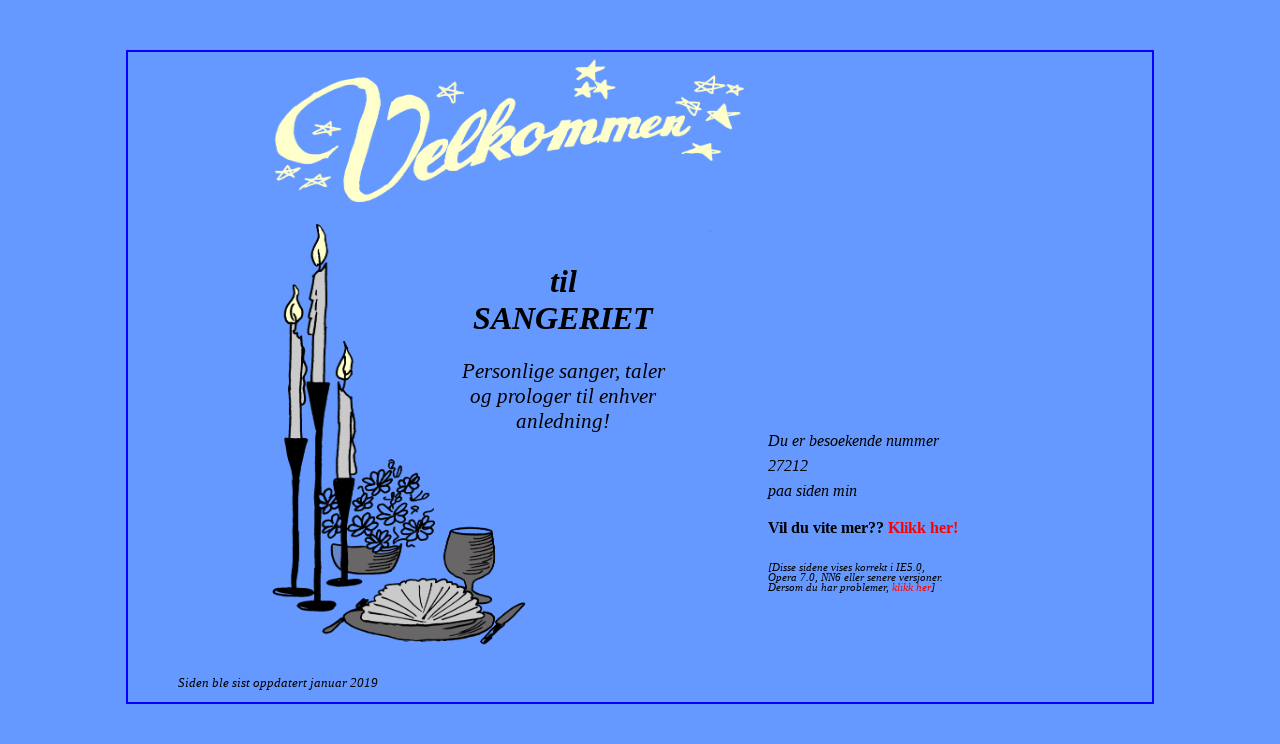

--- FILE ---
content_type: text/html; charset=UTF-8
request_url: http://sangeriet.no/
body_size: 1318
content:
<!DOCTYPE html PUBLIC "-//W3C//DTD HTML 4.01//EN" "http://www.w3.org/TR/html4/strict.dtd">
<html><head>
<meta content="text/html; charset=ISO-8859-1" http-equiv="content-type">
<meta name="description" content="Sangeriet lager personlige taler, sanger og prologer til alle anledninger, festsanger, konfirmasjonssanger, bryllupssanger og jubileumssanger etc">
<meta name="keywords" content="sanger, taler, prologer, festsanger, bryllupssanger, konfirmasjonssanger, jubileumssanger, familiesanger, selskapssanger, f�dselsdagssanger">
<meta name="author" content="�istein Gr�nlie"><title>Sangeriet - taler, sanger og prologer for alle
anledninger - festsanger, konfirmasjonssanger, bryllupssanger og
jubileumssanger</title>

<style type="text/css">
body{background-color:rgb(102, 153, 255)}
p {font-family:"Times Roman"; font-style: italic; font-weight:normal;font-size:16pt;line-height:25px}
h1 {font-family:"Times Roman"; font-style:italic; font-weight:bold; font-size:24pt}
div.ramme {border-left: 2px solid blue; border-right: 2px solid blue; border-top: 2px solid blue;border-bottom: 2px solid blue;width: 1024px;
height: 650px; background-color: rgb(102, 153, 255); margin-left: auto; margin-right: auto; margin-top: 50px; margin-bottom: 50px; padding 0px}
div.a {border: 0px solid black; position:absolute; margin-top: 190px; margin-left: 300px; text-align: center; width: 270px; height:270px}
div.b {border: 0px solid black; position: absolute; margin-top: 360px; margin-left: 640px; height: 120px; width: 300px}
div.c {border: 0px solid black; position: absolute; margin-top: 500px; margin-left: 640px; height: 50px; width: 230px}
p.oppdatert {font-family:"Times Roman";font-weight: normal; font-size:10pt; position: absolute; margin-left: 50px; margin-top:600px}
</style>
</head>
<body>
<div class="ramme">
<img src="velkommen.png" style="border: 0pt solid black; position: absolute; margin-top: 0px; margin-left: 130px; height: 600px; width: 500px;">
<div class="a">
<h1>til<br>
SANGERIET</h1>
<p>Personlige sanger, taler<br>
og prologer til enhver<br>
anledning!</p>
</div>
<div class="b">
<p style="font-size: 12pt;">Du er besoekende nummer<br>
  27212<br>paa siden min</p>
<b>Vil du vite mer?? <a href="sangeriets_hjemmeside.htm" style="text-decoration: none; color: rgb(255, 0, 0);">Klikk
her!</a></b>
</p>
</div>
<div class="c">
<p style="font-size: 8pt; line-height: 1; text-align: left;">[Disse
sidene vises korrekt i IE5.0,<br>
Opera 7.0, NN6 eller senere versjoner.<br>
Dersom du har problemer, <a href="nettleser.htm" style="text-decoration: none; color: rgb(255, 0, 0);">klikk
her</a>]</p>
</div>
<div style="visibility: hidden; position: absolute; top: 100px;">
Sangeriet lager sanger, taler og prologer til enhver anledning. Jeg
lager festsanger,bryllupssanger, konfirmasjonssanger, jubileumssanger,
selskapssanger, bursdagssanger, f�dselsdagssanger og firmasanger. Jeg
skriver ogs� taler og prologer. Alt jeg trenger er dine stikkord og en
samtale, helst i form av et personlig intervju, s� f�r du et personlig
produkt. </div>
<br>
<p class="oppdatert">
Siden ble sist oppdatert januar 2019
</p>
</div>
</body></html>
